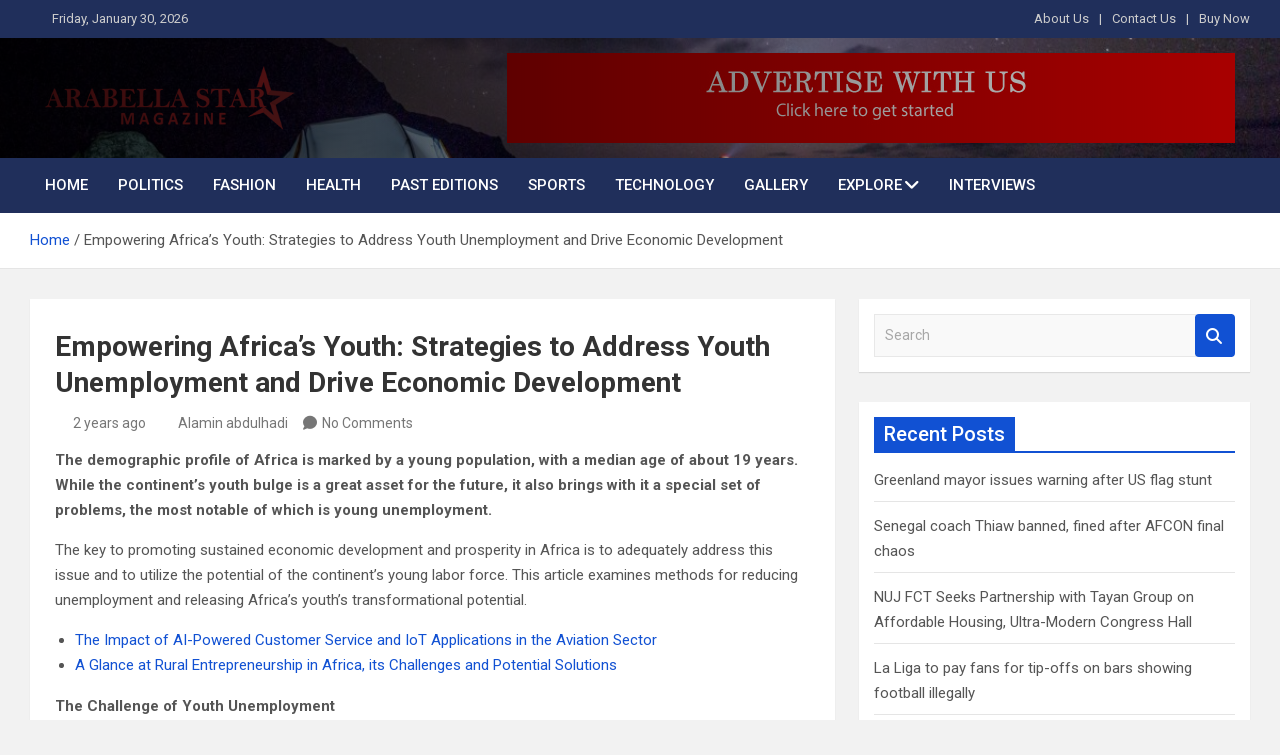

--- FILE ---
content_type: text/html; charset=UTF-8
request_url: https://www.arabellastarmagazine.com/empowering-africas-youth-strategies-to-address-youth-unemployment-and-drive-economic-development/
body_size: 17376
content:
<!doctype html>
<html lang="en-US" prefix="og: https://ogp.me/ns#">
<head>
	<meta charset="UTF-8">
	<meta name="viewport" content="width=device-width, initial-scale=1, shrink-to-fit=no">
	<link rel="profile" href="https://gmpg.org/xfn/11">

	
<!-- Search Engine Optimization by Rank Math - https://rankmath.com/ -->
<title>Empowering Africa&#039;s Youth: Strategies to Address Youth Unemployment and Drive Economic Development - Best indigenous magazine in the world</title>
<meta name="description" content="The demographic profile of Africa is marked by a young population, with a median age of about 19 years. While the continent&#039;s youth bulge is a great asset for the future, it also brings with it a special set of problems, the most notable of which is young unemployment."/>
<meta name="robots" content="index, follow, max-snippet:-1, max-video-preview:-1, max-image-preview:large"/>
<link rel="canonical" href="https://www.arabellastarmagazine.com/empowering-africas-youth-strategies-to-address-youth-unemployment-and-drive-economic-development/uncategorized/" />
<meta property="og:locale" content="en_US" />
<meta property="og:type" content="article" />
<meta property="og:title" content="Empowering Africa&#039;s Youth: Strategies to Address Youth Unemployment and Drive Economic Development - Best indigenous magazine in the world" />
<meta property="og:description" content="The demographic profile of Africa is marked by a young population, with a median age of about 19 years. While the continent&#039;s youth bulge is a great asset for the future, it also brings with it a special set of problems, the most notable of which is young unemployment." />
<meta property="og:url" content="https://www.arabellastarmagazine.com/empowering-africas-youth-strategies-to-address-youth-unemployment-and-drive-economic-development/uncategorized/" />
<meta property="og:site_name" content="Arabellastarmagazine" />
<meta property="article:published_time" content="2023-10-02T10:29:42+01:00" />
<meta name="twitter:card" content="summary_large_image" />
<meta name="twitter:title" content="Empowering Africa&#039;s Youth: Strategies to Address Youth Unemployment and Drive Economic Development - Best indigenous magazine in the world" />
<meta name="twitter:description" content="The demographic profile of Africa is marked by a young population, with a median age of about 19 years. While the continent&#039;s youth bulge is a great asset for the future, it also brings with it a special set of problems, the most notable of which is young unemployment." />
<meta name="twitter:label1" content="Written by" />
<meta name="twitter:data1" content="Alamin abdulhadi" />
<meta name="twitter:label2" content="Time to read" />
<meta name="twitter:data2" content="2 minutes" />
<script type="application/ld+json" class="rank-math-schema">{"@context":"https://schema.org","@graph":[{"@type":"Organization","@id":"https://www.arabellastarmagazine.com/#organization","name":"Arabellastarmagazine","url":"https://www.arabellastarmagazine.com","logo":{"@type":"ImageObject","@id":"https://www.arabellastarmagazine.com/#logo","url":"https://arabellastarmagazine.com/wp-content/uploads/2025/08/Arabella-Star-Magazine-logo.fw_.png","contentUrl":"https://arabellastarmagazine.com/wp-content/uploads/2025/08/Arabella-Star-Magazine-logo.fw_.png","caption":"Arabellastarmagazine","inLanguage":"en-US","width":"351","height":"91"}},{"@type":"WebSite","@id":"https://www.arabellastarmagazine.com/#website","url":"https://www.arabellastarmagazine.com","name":"Arabellastarmagazine","publisher":{"@id":"https://www.arabellastarmagazine.com/#organization"},"inLanguage":"en-US"},{"@type":"WebPage","@id":"https://www.arabellastarmagazine.com/empowering-africas-youth-strategies-to-address-youth-unemployment-and-drive-economic-development/uncategorized/#webpage","url":"https://www.arabellastarmagazine.com/empowering-africas-youth-strategies-to-address-youth-unemployment-and-drive-economic-development/uncategorized/","name":"Empowering Africa&#039;s Youth: Strategies to Address Youth Unemployment and Drive Economic Development - Best indigenous magazine in the world","datePublished":"2023-10-02T10:29:42+01:00","dateModified":"2023-10-02T10:29:42+01:00","isPartOf":{"@id":"https://www.arabellastarmagazine.com/#website"},"inLanguage":"en-US"},{"@type":"Person","@id":"https://www.arabellastarmagazine.com/author/alamin/","name":"Alamin abdulhadi","url":"https://www.arabellastarmagazine.com/author/alamin/","image":{"@type":"ImageObject","@id":"https://secure.gravatar.com/avatar/375c0098791925d15a5616040bd86c88588b47d90c50406445ff3fbe7308ed22?s=96&amp;d=mm&amp;r=g","url":"https://secure.gravatar.com/avatar/375c0098791925d15a5616040bd86c88588b47d90c50406445ff3fbe7308ed22?s=96&amp;d=mm&amp;r=g","caption":"Alamin abdulhadi","inLanguage":"en-US"},"worksFor":{"@id":"https://www.arabellastarmagazine.com/#organization"}},{"@type":"BlogPosting","headline":"Empowering Africa&#039;s Youth: Strategies to Address Youth Unemployment and Drive Economic Development -","datePublished":"2023-10-02T10:29:42+01:00","dateModified":"2023-10-02T10:29:42+01:00","author":{"@id":"https://www.arabellastarmagazine.com/author/alamin/","name":"Alamin abdulhadi"},"publisher":{"@id":"https://www.arabellastarmagazine.com/#organization"},"description":"The demographic profile of Africa is marked by a young population, with a median age of about 19 years. While the continent&#039;s youth bulge is a great asset for the future, it also brings with it a special set of problems, the most notable of which is young unemployment.","name":"Empowering Africa&#039;s Youth: Strategies to Address Youth Unemployment and Drive Economic Development -","@id":"https://www.arabellastarmagazine.com/empowering-africas-youth-strategies-to-address-youth-unemployment-and-drive-economic-development/uncategorized/#richSnippet","isPartOf":{"@id":"https://www.arabellastarmagazine.com/empowering-africas-youth-strategies-to-address-youth-unemployment-and-drive-economic-development/uncategorized/#webpage"},"inLanguage":"en-US","mainEntityOfPage":{"@id":"https://www.arabellastarmagazine.com/empowering-africas-youth-strategies-to-address-youth-unemployment-and-drive-economic-development/uncategorized/#webpage"}}]}</script>
<!-- /Rank Math WordPress SEO plugin -->

<link rel='dns-prefetch' href='//fonts.googleapis.com' />
<link rel="alternate" type="application/rss+xml" title="Best indigenous magazine in the world &raquo; Feed" href="https://www.arabellastarmagazine.com/feed/" />
<link rel="alternate" type="application/rss+xml" title="Best indigenous magazine in the world &raquo; Comments Feed" href="https://www.arabellastarmagazine.com/comments/feed/" />
<link rel="alternate" type="application/rss+xml" title="Best indigenous magazine in the world &raquo; Empowering Africa&#8217;s Youth: Strategies to Address Youth Unemployment and Drive Economic Development Comments Feed" href="https://www.arabellastarmagazine.com/empowering-africas-youth-strategies-to-address-youth-unemployment-and-drive-economic-development/uncategorized/feed/" />
<link rel="alternate" title="oEmbed (JSON)" type="application/json+oembed" href="https://www.arabellastarmagazine.com/wp-json/oembed/1.0/embed?url=https%3A%2F%2Fwww.arabellastarmagazine.com%2Fempowering-africas-youth-strategies-to-address-youth-unemployment-and-drive-economic-development%2Funcategorized%2F" />
<link rel="alternate" title="oEmbed (XML)" type="text/xml+oembed" href="https://www.arabellastarmagazine.com/wp-json/oembed/1.0/embed?url=https%3A%2F%2Fwww.arabellastarmagazine.com%2Fempowering-africas-youth-strategies-to-address-youth-unemployment-and-drive-economic-development%2Funcategorized%2F&#038;format=xml" />
<style id='wp-img-auto-sizes-contain-inline-css'>
img:is([sizes=auto i],[sizes^="auto," i]){contain-intrinsic-size:3000px 1500px}
/*# sourceURL=wp-img-auto-sizes-contain-inline-css */
</style>

<style id='wp-emoji-styles-inline-css'>

	img.wp-smiley, img.emoji {
		display: inline !important;
		border: none !important;
		box-shadow: none !important;
		height: 1em !important;
		width: 1em !important;
		margin: 0 0.07em !important;
		vertical-align: -0.1em !important;
		background: none !important;
		padding: 0 !important;
	}
/*# sourceURL=wp-emoji-styles-inline-css */
</style>
<link rel='stylesheet' id='wp-block-library-css' href='https://www.arabellastarmagazine.com/wp-includes/css/dist/block-library/style.min.css?ver=f320999c5d8cbd497ee8da0e9fd015ff' media='all' />
<style id='wp-block-paragraph-inline-css'>
.is-small-text{font-size:.875em}.is-regular-text{font-size:1em}.is-large-text{font-size:2.25em}.is-larger-text{font-size:3em}.has-drop-cap:not(:focus):first-letter{float:left;font-size:8.4em;font-style:normal;font-weight:100;line-height:.68;margin:.05em .1em 0 0;text-transform:uppercase}body.rtl .has-drop-cap:not(:focus):first-letter{float:none;margin-left:.1em}p.has-drop-cap.has-background{overflow:hidden}:root :where(p.has-background){padding:1.25em 2.375em}:where(p.has-text-color:not(.has-link-color)) a{color:inherit}p.has-text-align-left[style*="writing-mode:vertical-lr"],p.has-text-align-right[style*="writing-mode:vertical-rl"]{rotate:180deg}
/*# sourceURL=https://www.arabellastarmagazine.com/wp-includes/blocks/paragraph/style.min.css */
</style>
<style id='wp-block-quote-inline-css'>
.wp-block-quote{box-sizing:border-box;overflow-wrap:break-word}.wp-block-quote.is-large:where(:not(.is-style-plain)),.wp-block-quote.is-style-large:where(:not(.is-style-plain)){margin-bottom:1em;padding:0 1em}.wp-block-quote.is-large:where(:not(.is-style-plain)) p,.wp-block-quote.is-style-large:where(:not(.is-style-plain)) p{font-size:1.5em;font-style:italic;line-height:1.6}.wp-block-quote.is-large:where(:not(.is-style-plain)) cite,.wp-block-quote.is-large:where(:not(.is-style-plain)) footer,.wp-block-quote.is-style-large:where(:not(.is-style-plain)) cite,.wp-block-quote.is-style-large:where(:not(.is-style-plain)) footer{font-size:1.125em;text-align:right}.wp-block-quote>cite{display:block}
/*# sourceURL=https://www.arabellastarmagazine.com/wp-includes/blocks/quote/style.min.css */
</style>
<link rel='stylesheet' id='wc-blocks-style-css' href='https://www.arabellastarmagazine.com/wp-content/plugins/woocommerce/assets/client/blocks/wc-blocks.css?ver=wc-10.4.3' media='all' />
<style id='global-styles-inline-css'>
:root{--wp--preset--aspect-ratio--square: 1;--wp--preset--aspect-ratio--4-3: 4/3;--wp--preset--aspect-ratio--3-4: 3/4;--wp--preset--aspect-ratio--3-2: 3/2;--wp--preset--aspect-ratio--2-3: 2/3;--wp--preset--aspect-ratio--16-9: 16/9;--wp--preset--aspect-ratio--9-16: 9/16;--wp--preset--color--black: #000000;--wp--preset--color--cyan-bluish-gray: #abb8c3;--wp--preset--color--white: #ffffff;--wp--preset--color--pale-pink: #f78da7;--wp--preset--color--vivid-red: #cf2e2e;--wp--preset--color--luminous-vivid-orange: #ff6900;--wp--preset--color--luminous-vivid-amber: #fcb900;--wp--preset--color--light-green-cyan: #7bdcb5;--wp--preset--color--vivid-green-cyan: #00d084;--wp--preset--color--pale-cyan-blue: #8ed1fc;--wp--preset--color--vivid-cyan-blue: #0693e3;--wp--preset--color--vivid-purple: #9b51e0;--wp--preset--gradient--vivid-cyan-blue-to-vivid-purple: linear-gradient(135deg,rgb(6,147,227) 0%,rgb(155,81,224) 100%);--wp--preset--gradient--light-green-cyan-to-vivid-green-cyan: linear-gradient(135deg,rgb(122,220,180) 0%,rgb(0,208,130) 100%);--wp--preset--gradient--luminous-vivid-amber-to-luminous-vivid-orange: linear-gradient(135deg,rgb(252,185,0) 0%,rgb(255,105,0) 100%);--wp--preset--gradient--luminous-vivid-orange-to-vivid-red: linear-gradient(135deg,rgb(255,105,0) 0%,rgb(207,46,46) 100%);--wp--preset--gradient--very-light-gray-to-cyan-bluish-gray: linear-gradient(135deg,rgb(238,238,238) 0%,rgb(169,184,195) 100%);--wp--preset--gradient--cool-to-warm-spectrum: linear-gradient(135deg,rgb(74,234,220) 0%,rgb(151,120,209) 20%,rgb(207,42,186) 40%,rgb(238,44,130) 60%,rgb(251,105,98) 80%,rgb(254,248,76) 100%);--wp--preset--gradient--blush-light-purple: linear-gradient(135deg,rgb(255,206,236) 0%,rgb(152,150,240) 100%);--wp--preset--gradient--blush-bordeaux: linear-gradient(135deg,rgb(254,205,165) 0%,rgb(254,45,45) 50%,rgb(107,0,62) 100%);--wp--preset--gradient--luminous-dusk: linear-gradient(135deg,rgb(255,203,112) 0%,rgb(199,81,192) 50%,rgb(65,88,208) 100%);--wp--preset--gradient--pale-ocean: linear-gradient(135deg,rgb(255,245,203) 0%,rgb(182,227,212) 50%,rgb(51,167,181) 100%);--wp--preset--gradient--electric-grass: linear-gradient(135deg,rgb(202,248,128) 0%,rgb(113,206,126) 100%);--wp--preset--gradient--midnight: linear-gradient(135deg,rgb(2,3,129) 0%,rgb(40,116,252) 100%);--wp--preset--font-size--small: 13px;--wp--preset--font-size--medium: 20px;--wp--preset--font-size--large: 36px;--wp--preset--font-size--x-large: 42px;--wp--preset--font-family--inter: "Inter", sans-serif;--wp--preset--font-family--cardo: Cardo;--wp--preset--spacing--20: 0.44rem;--wp--preset--spacing--30: 0.67rem;--wp--preset--spacing--40: 1rem;--wp--preset--spacing--50: 1.5rem;--wp--preset--spacing--60: 2.25rem;--wp--preset--spacing--70: 3.38rem;--wp--preset--spacing--80: 5.06rem;--wp--preset--shadow--natural: 6px 6px 9px rgba(0, 0, 0, 0.2);--wp--preset--shadow--deep: 12px 12px 50px rgba(0, 0, 0, 0.4);--wp--preset--shadow--sharp: 6px 6px 0px rgba(0, 0, 0, 0.2);--wp--preset--shadow--outlined: 6px 6px 0px -3px rgb(255, 255, 255), 6px 6px rgb(0, 0, 0);--wp--preset--shadow--crisp: 6px 6px 0px rgb(0, 0, 0);}:where(.is-layout-flex){gap: 0.5em;}:where(.is-layout-grid){gap: 0.5em;}body .is-layout-flex{display: flex;}.is-layout-flex{flex-wrap: wrap;align-items: center;}.is-layout-flex > :is(*, div){margin: 0;}body .is-layout-grid{display: grid;}.is-layout-grid > :is(*, div){margin: 0;}:where(.wp-block-columns.is-layout-flex){gap: 2em;}:where(.wp-block-columns.is-layout-grid){gap: 2em;}:where(.wp-block-post-template.is-layout-flex){gap: 1.25em;}:where(.wp-block-post-template.is-layout-grid){gap: 1.25em;}.has-black-color{color: var(--wp--preset--color--black) !important;}.has-cyan-bluish-gray-color{color: var(--wp--preset--color--cyan-bluish-gray) !important;}.has-white-color{color: var(--wp--preset--color--white) !important;}.has-pale-pink-color{color: var(--wp--preset--color--pale-pink) !important;}.has-vivid-red-color{color: var(--wp--preset--color--vivid-red) !important;}.has-luminous-vivid-orange-color{color: var(--wp--preset--color--luminous-vivid-orange) !important;}.has-luminous-vivid-amber-color{color: var(--wp--preset--color--luminous-vivid-amber) !important;}.has-light-green-cyan-color{color: var(--wp--preset--color--light-green-cyan) !important;}.has-vivid-green-cyan-color{color: var(--wp--preset--color--vivid-green-cyan) !important;}.has-pale-cyan-blue-color{color: var(--wp--preset--color--pale-cyan-blue) !important;}.has-vivid-cyan-blue-color{color: var(--wp--preset--color--vivid-cyan-blue) !important;}.has-vivid-purple-color{color: var(--wp--preset--color--vivid-purple) !important;}.has-black-background-color{background-color: var(--wp--preset--color--black) !important;}.has-cyan-bluish-gray-background-color{background-color: var(--wp--preset--color--cyan-bluish-gray) !important;}.has-white-background-color{background-color: var(--wp--preset--color--white) !important;}.has-pale-pink-background-color{background-color: var(--wp--preset--color--pale-pink) !important;}.has-vivid-red-background-color{background-color: var(--wp--preset--color--vivid-red) !important;}.has-luminous-vivid-orange-background-color{background-color: var(--wp--preset--color--luminous-vivid-orange) !important;}.has-luminous-vivid-amber-background-color{background-color: var(--wp--preset--color--luminous-vivid-amber) !important;}.has-light-green-cyan-background-color{background-color: var(--wp--preset--color--light-green-cyan) !important;}.has-vivid-green-cyan-background-color{background-color: var(--wp--preset--color--vivid-green-cyan) !important;}.has-pale-cyan-blue-background-color{background-color: var(--wp--preset--color--pale-cyan-blue) !important;}.has-vivid-cyan-blue-background-color{background-color: var(--wp--preset--color--vivid-cyan-blue) !important;}.has-vivid-purple-background-color{background-color: var(--wp--preset--color--vivid-purple) !important;}.has-black-border-color{border-color: var(--wp--preset--color--black) !important;}.has-cyan-bluish-gray-border-color{border-color: var(--wp--preset--color--cyan-bluish-gray) !important;}.has-white-border-color{border-color: var(--wp--preset--color--white) !important;}.has-pale-pink-border-color{border-color: var(--wp--preset--color--pale-pink) !important;}.has-vivid-red-border-color{border-color: var(--wp--preset--color--vivid-red) !important;}.has-luminous-vivid-orange-border-color{border-color: var(--wp--preset--color--luminous-vivid-orange) !important;}.has-luminous-vivid-amber-border-color{border-color: var(--wp--preset--color--luminous-vivid-amber) !important;}.has-light-green-cyan-border-color{border-color: var(--wp--preset--color--light-green-cyan) !important;}.has-vivid-green-cyan-border-color{border-color: var(--wp--preset--color--vivid-green-cyan) !important;}.has-pale-cyan-blue-border-color{border-color: var(--wp--preset--color--pale-cyan-blue) !important;}.has-vivid-cyan-blue-border-color{border-color: var(--wp--preset--color--vivid-cyan-blue) !important;}.has-vivid-purple-border-color{border-color: var(--wp--preset--color--vivid-purple) !important;}.has-vivid-cyan-blue-to-vivid-purple-gradient-background{background: var(--wp--preset--gradient--vivid-cyan-blue-to-vivid-purple) !important;}.has-light-green-cyan-to-vivid-green-cyan-gradient-background{background: var(--wp--preset--gradient--light-green-cyan-to-vivid-green-cyan) !important;}.has-luminous-vivid-amber-to-luminous-vivid-orange-gradient-background{background: var(--wp--preset--gradient--luminous-vivid-amber-to-luminous-vivid-orange) !important;}.has-luminous-vivid-orange-to-vivid-red-gradient-background{background: var(--wp--preset--gradient--luminous-vivid-orange-to-vivid-red) !important;}.has-very-light-gray-to-cyan-bluish-gray-gradient-background{background: var(--wp--preset--gradient--very-light-gray-to-cyan-bluish-gray) !important;}.has-cool-to-warm-spectrum-gradient-background{background: var(--wp--preset--gradient--cool-to-warm-spectrum) !important;}.has-blush-light-purple-gradient-background{background: var(--wp--preset--gradient--blush-light-purple) !important;}.has-blush-bordeaux-gradient-background{background: var(--wp--preset--gradient--blush-bordeaux) !important;}.has-luminous-dusk-gradient-background{background: var(--wp--preset--gradient--luminous-dusk) !important;}.has-pale-ocean-gradient-background{background: var(--wp--preset--gradient--pale-ocean) !important;}.has-electric-grass-gradient-background{background: var(--wp--preset--gradient--electric-grass) !important;}.has-midnight-gradient-background{background: var(--wp--preset--gradient--midnight) !important;}.has-small-font-size{font-size: var(--wp--preset--font-size--small) !important;}.has-medium-font-size{font-size: var(--wp--preset--font-size--medium) !important;}.has-large-font-size{font-size: var(--wp--preset--font-size--large) !important;}.has-x-large-font-size{font-size: var(--wp--preset--font-size--x-large) !important;}
/*# sourceURL=global-styles-inline-css */
</style>

<style id='classic-theme-styles-inline-css'>
/*! This file is auto-generated */
.wp-block-button__link{color:#fff;background-color:#32373c;border-radius:9999px;box-shadow:none;text-decoration:none;padding:calc(.667em + 2px) calc(1.333em + 2px);font-size:1.125em}.wp-block-file__button{background:#32373c;color:#fff;text-decoration:none}
/*# sourceURL=/wp-includes/css/classic-themes.min.css */
</style>
<link rel='stylesheet' id='woocommerce-layout-css' href='https://www.arabellastarmagazine.com/wp-content/plugins/woocommerce/assets/css/woocommerce-layout.css?ver=10.4.3' media='all' />
<link rel='stylesheet' id='woocommerce-smallscreen-css' href='https://www.arabellastarmagazine.com/wp-content/plugins/woocommerce/assets/css/woocommerce-smallscreen.css?ver=10.4.3' media='only screen and (max-width: 768px)' />
<link rel='stylesheet' id='woocommerce-general-css' href='https://www.arabellastarmagazine.com/wp-content/plugins/woocommerce/assets/css/woocommerce.css?ver=10.4.3' media='all' />
<style id='woocommerce-inline-inline-css'>
.woocommerce form .form-row .required { visibility: visible; }
/*# sourceURL=woocommerce-inline-inline-css */
</style>
<link rel='stylesheet' id='cmplz-general-css' href='https://www.arabellastarmagazine.com/wp-content/plugins/complianz-gdpr/assets/css/cookieblocker.min.css?ver=1741724570' media='all' />
<link rel='stylesheet' id='bootstrap-style-css' href='https://www.arabellastarmagazine.com/wp-content/themes/magazinenp/assets/vendor/bootstrap/css/bootstrap.min.css?ver=5.3.2' media='all' />
<link rel='stylesheet' id='font-awesome-style-css' href='https://www.arabellastarmagazine.com/wp-content/themes/magazinenp/assets/vendor/font-awesome/css/font-awesome.css?ver=f320999c5d8cbd497ee8da0e9fd015ff' media='all' />
<link rel='stylesheet' id='magazinenp-google-fonts-css' href='//fonts.googleapis.com/css?family=Roboto%3A100%2C300%2C300i%2C400%2C400i%2C500%2C500i%2C700%2C700i&#038;ver=6.9' media='all' />
<link rel='stylesheet' id='owl-carousel-css' href='https://www.arabellastarmagazine.com/wp-content/themes/magazinenp/assets/vendor/owl-carousel/owl.carousel.min.css?ver=2.3.4' media='all' />
<link rel='stylesheet' id='magazinenp-main-style-css' href='https://www.arabellastarmagazine.com/wp-content/themes/magazinenp/assets/css/magazinenp.css?ver=1.2.10' media='all' />
<link rel='stylesheet' id='magazinenp-style-css' href='https://www.arabellastarmagazine.com/wp-content/themes/magazinenp/style.css?ver=f320999c5d8cbd497ee8da0e9fd015ff' media='all' />
<script src="https://www.arabellastarmagazine.com/wp-includes/js/jquery/jquery.min.js?ver=3.7.1" id="jquery-core-js"></script>
<script src="https://www.arabellastarmagazine.com/wp-includes/js/jquery/jquery-migrate.min.js?ver=3.4.1" id="jquery-migrate-js"></script>
<script src="https://www.arabellastarmagazine.com/wp-content/plugins/woocommerce/assets/js/jquery-blockui/jquery.blockUI.min.js?ver=2.7.0-wc.10.4.3" id="wc-jquery-blockui-js" defer data-wp-strategy="defer"></script>
<script id="wc-add-to-cart-js-extra">
var wc_add_to_cart_params = {"ajax_url":"/wp-admin/admin-ajax.php","wc_ajax_url":"/?wc-ajax=%%endpoint%%","i18n_view_cart":"View cart","cart_url":"https://www.arabellastarmagazine.com/cart/","is_cart":"","cart_redirect_after_add":"no"};
//# sourceURL=wc-add-to-cart-js-extra
</script>
<script src="https://www.arabellastarmagazine.com/wp-content/plugins/woocommerce/assets/js/frontend/add-to-cart.min.js?ver=10.4.3" id="wc-add-to-cart-js" defer data-wp-strategy="defer"></script>
<script src="https://www.arabellastarmagazine.com/wp-content/plugins/woocommerce/assets/js/js-cookie/js.cookie.min.js?ver=2.1.4-wc.10.4.3" id="wc-js-cookie-js" defer data-wp-strategy="defer"></script>
<script id="woocommerce-js-extra">
var woocommerce_params = {"ajax_url":"/wp-admin/admin-ajax.php","wc_ajax_url":"/?wc-ajax=%%endpoint%%","i18n_password_show":"Show password","i18n_password_hide":"Hide password"};
//# sourceURL=woocommerce-js-extra
</script>
<script src="https://www.arabellastarmagazine.com/wp-content/plugins/woocommerce/assets/js/frontend/woocommerce.min.js?ver=10.4.3" id="woocommerce-js" defer data-wp-strategy="defer"></script>
<link rel="https://api.w.org/" href="https://www.arabellastarmagazine.com/wp-json/" /><link rel="alternate" title="JSON" type="application/json" href="https://www.arabellastarmagazine.com/wp-json/wp/v2/posts/1216" /><link rel="EditURI" type="application/rsd+xml" title="RSD" href="https://www.arabellastarmagazine.com/xmlrpc.php?rsd" />
<meta name="cdp-version" content="1.5.0" /><!-- auto ad code generated by Easy Google AdSense plugin v1.0.13 --><script async src="https://pagead2.googlesyndication.com/pagead/js/adsbygoogle.js?client=ca-google.com, pub-4261633305193830, DIRECT, f08c47fec0942fa0" crossorigin="anonymous"></script><!-- Easy Google AdSense plugin --><style>

/* CSS added by Hide Metadata Plugin */

.entry-meta .posted-on,
			.entry-header .entry-meta > span.posted-on {
				display: none;
			}</style>
<script async src="https://pagead2.googlesyndication.com/pagead/js/adsbygoogle.js?client=ca-pub-4261633305193830"
     crossorigin="anonymous"></script><link rel="pingback" href="https://www.arabellastarmagazine.com/xmlrpc.php">
        <style class="magazinenp-dynamic-css">

            .mnp-category-item.mnp-cat-2{background-color:#3942ba!important}.mnp-category-item.mnp-cat-2:hover{background-color:#071088!important}.mnp-category-item.mnp-cat-3{background-color:#81d742!important}.mnp-category-item.mnp-cat-3:hover{background-color:#4fa510!important}.mnp-category-item.mnp-cat-4{background-color:#752312!important}.mnp-category-item.mnp-cat-4:hover{background-color:#430000!important}.mnp-category-item.mnp-cat-5{background-color:#592bbc!important}.mnp-category-item.mnp-cat-5:hover{background-color:#27008a!important}.mnp-category-item.mnp-cat-6{background-color:#dd3333!important}.mnp-category-item.mnp-cat-6:hover{background-color:#ab0101!important}.mnp-category-item.mnp-cat-7{background-color:#82147c!important}.mnp-category-item.mnp-cat-7:hover{background-color:#50004a!important}.mnp-category-item.mnp-cat-8{background-color:#f72294!important}.mnp-category-item.mnp-cat-8:hover{background-color:#c50062!important}.mnp-category-item.mnp-cat-9{background-color:#2db2c6!important}.mnp-category-item.mnp-cat-9:hover{background-color:#008094!important}
        </style>

        	<noscript><style>.woocommerce-product-gallery{ opacity: 1 !important; }</style></noscript>
	<style>.recentcomments a{display:inline !important;padding:0 !important;margin:0 !important;}</style>		<style>
						.site-title,
			.site-description {
				position: absolute;
				clip: rect(1px, 1px, 1px, 1px);
			}

					</style>
		<style class='wp-fonts-local'>
@font-face{font-family:Inter;font-style:normal;font-weight:300 900;font-display:fallback;src:url('https://www.arabellastarmagazine.com/wp-content/plugins/woocommerce/assets/fonts/Inter-VariableFont_slnt,wght.woff2') format('woff2');font-stretch:normal;}
@font-face{font-family:Cardo;font-style:normal;font-weight:400;font-display:fallback;src:url('https://www.arabellastarmagazine.com/wp-content/plugins/woocommerce/assets/fonts/cardo_normal_400.woff2') format('woff2');}
</style>
<link rel="icon" href="https://www.arabellastarmagazine.com/wp-content/uploads/2025/08/Arabella-Star-Magazine-logo.fw_-150x91.png" sizes="32x32" />
<link rel="icon" href="https://www.arabellastarmagazine.com/wp-content/uploads/2025/08/Arabella-Star-Magazine-logo.fw_.png" sizes="192x192" />
<link rel="apple-touch-icon" href="https://www.arabellastarmagazine.com/wp-content/uploads/2025/08/Arabella-Star-Magazine-logo.fw_.png" />
<meta name="msapplication-TileImage" content="https://www.arabellastarmagazine.com/wp-content/uploads/2025/08/Arabella-Star-Magazine-logo.fw_.png" />
		<style id="wp-custom-css">
			.featured-section {
    padding-top: 10px;
}
.site-branding.navbar-brand img{
	max-width:250px;
}
.mnp-mid-header{
	padding:15px;
}
		</style>
		</head>

<body data-rsssl=1 class="wp-singular post-template-default single single-post postid-1216 single-format-standard wp-custom-logo wp-theme-magazinenp theme-body theme-magazinenp woocommerce-no-js group-blog title-style3 magazinenp-image-hover-effect-theme_default right full_width_content_layout">


<div id="page" class="site">
	<a class="skip-link screen-reader-text" href="#content">Skip to content</a>
	<header id="masthead" class="site-header">
		<div class="mnp-top-header mnp-top-header-nav-on">
    <div class="container">
        <div class="row gutter-10">
                            <div class="col col-sm mnp-date-section">
                    <div class="date">
                        <ul>
                            <li>
                                <i class="mnp-icon fa fa-clock"></i>&nbsp;&nbsp;Friday, January 30, 2026                            </li>
                        </ul>
                    </div>
                </div>
            
                            <div class="col-md-auto mnp-top-header-nav order-md-2">
                    <button class="mnp-top-header-nav-menu-toggle">Responsive Menu</button>
                    <ul class="clearfix"><li id="menu-item-58" class="menu-item menu-item-type-custom menu-item-object-custom menu-item-58"><a href="#">About Us</a></li>
<li id="menu-item-59" class="menu-item menu-item-type-custom menu-item-object-custom menu-item-59"><a href="#">Contact Us</a></li>
<li id="menu-item-60" class="menu-item menu-item-type-custom menu-item-object-custom menu-item-60"><a href="#">Buy Now</a></li>
</ul>                </div>
                    </div>
    </div>
</div><div class="mnp-mid-header mid-header-bg-enable mnp-dark-overlay"  style="background-image:url('https://arabellastarmagazine.com/wp-content/uploads/2025/08/Araheader-bg.jpg');">
    <div class="container">
        <div class="row align-items-center">
            <div class="col-lg-4 mnp-branding-wrap">
                <div class="site-branding navbar-brand">
                    <a href="https://www.arabellastarmagazine.com/" class="custom-logo-link" rel="home"><img width="351" height="91" src="https://www.arabellastarmagazine.com/wp-content/uploads/2025/08/Arabella-Star-Magazine-logo.fw_.png" class="custom-logo" alt="Best indigenous magazine in the world" decoding="async" srcset="https://www.arabellastarmagazine.com/wp-content/uploads/2025/08/Arabella-Star-Magazine-logo.fw_.png 351w, https://www.arabellastarmagazine.com/wp-content/uploads/2025/08/Arabella-Star-Magazine-logo.fw_-300x78.png 300w" sizes="(max-width: 351px) 100vw, 351px" /></a>                        <h2 class="site-title"><a href="https://www.arabellastarmagazine.com/"
                                                  rel="home">Best indigenous magazine in the world</a></h2>
                                            <p class="site-description">Best indigenous magazine in the world</p>
                                    </div>
            </div>
                            <div class="col-lg-8 navbar-ad-section">
                                            <img class="img-fluid"
                             src="https://arabellastarmagazine.com/wp-content/uploads/2025/08/arabellastarmagazine-adverts-banner.jpg"
                             alt="Banner Add">
                                        </div>
                    </div>
    </div>
</div>
<nav class="mnp-bottom-header navbar navbar-expand-lg d-block no-border">
	<div class="navigation-bar">
		<div class="navigation-bar-top">
			<div class="container">
				
				<button class="navbar-toggler menu-toggle collapsed" type="button" data-bs-toggle="collapse"
						data-bs-target="#navbarCollapse" aria-controls="navbarCollapse" aria-expanded="false"
						aria-label="Toggle navigation"></button>
							</div>

			<div class="search-bar">
				<div class="container">
					<div id="magazinenp-search-block" class="search-block off">
						<form action="https://www.arabellastarmagazine.com/" method="get" class="search-form">
	<label class="assistive-text"> Search </label>
	<div class="input-group">
		<input type="search" value="" placeholder="Search" class="form-control s" name="s">
		<div class="input-group-prepend">
			<button class="btn btn-theme">Search</button>
		</div>
	</div>
</form>
					</div>
				</div>
			</div>
		</div>
		<div class="navbar-main">
			<div class="container">
								<div class="collapse navbar-collapse" id="navbarCollapse">
					<div id="site-navigation"
						 class="main-navigation nav-uppercase"
						 role="navigation">
						<ul class="nav-menu navbar-nav d-lg-block"><li id="menu-item-209" class="menu-item menu-item-type-post_type menu-item-object-page menu-item-home menu-item-209"><a href="https://www.arabellastarmagazine.com/">Home</a></li>
<li id="menu-item-55" class="menu-item menu-item-type-taxonomy menu-item-object-category menu-item-55"><a href="https://www.arabellastarmagazine.com/category/politics/">Politics</a></li>
<li id="menu-item-51" class="menu-item menu-item-type-taxonomy menu-item-object-category menu-item-51"><a href="https://www.arabellastarmagazine.com/category/fashion/">Fashion</a></li>
<li id="menu-item-52" class="menu-item menu-item-type-taxonomy menu-item-object-category menu-item-52"><a href="https://www.arabellastarmagazine.com/category/health/">Health</a></li>
<li id="menu-item-50" class="menu-item menu-item-type-taxonomy menu-item-object-category menu-item-50"><a href="https://www.arabellastarmagazine.com/category/editions/">Past Editions</a></li>
<li id="menu-item-56" class="menu-item menu-item-type-taxonomy menu-item-object-category menu-item-56"><a href="https://www.arabellastarmagazine.com/category/sports/">Sports</a></li>
<li id="menu-item-57" class="menu-item menu-item-type-taxonomy menu-item-object-category menu-item-57"><a href="https://www.arabellastarmagazine.com/category/technology/">Technology</a></li>
<li id="menu-item-22590" class="menu-item menu-item-type-custom menu-item-object-custom menu-item-22590"><a href="https://arabellastarmagazine.com/top-personalities-events">Gallery</a></li>
<li id="menu-item-222" class="menu-item menu-item-type-custom menu-item-object-custom menu-item-has-children menu-item-222"><a href="#">Explore</a>
<ul class="sub-menu">
	<li id="menu-item-255" class="menu-item menu-item-type-post_type menu-item-object-page menu-item-255"><a href="https://www.arabellastarmagazine.com/about-us/">About Us</a></li>
	<li id="menu-item-273" class="menu-item menu-item-type-post_type menu-item-object-page menu-item-273"><a href="https://www.arabellastarmagazine.com/the-team/">The Team</a></li>
	<li id="menu-item-258" class="menu-item menu-item-type-post_type menu-item-object-page menu-item-258"><a href="https://www.arabellastarmagazine.com/publishers-note/">Publisher’s note</a></li>
	<li id="menu-item-261" class="menu-item menu-item-type-post_type menu-item-object-page menu-item-261"><a href="https://www.arabellastarmagazine.com/contact-us/">Contact us</a></li>
	<li id="menu-item-268" class="menu-item menu-item-type-post_type menu-item-object-page menu-item-268"><a href="https://www.arabellastarmagazine.com/adverts-here/">Adverts Here</a></li>
</ul>
</li>
<li id="menu-item-26223" class="menu-item menu-item-type-custom menu-item-object-custom menu-item-26223"><a href="https://arabellastarmagazine.com/?cat=51">INTERVIEWS</a></li>
</ul>					</div>
				</div>
							</div>
		</div>
	</div>

</nav>
    <div id="breadcrumb">
        <div class="container">
            <div role="navigation" aria-label="Breadcrumbs" class="breadcrumb-trail breadcrumbs" itemprop="breadcrumb"><ul class="trail-items" itemscope itemtype="http://schema.org/BreadcrumbList"><meta name="numberOfItems" content="2" /><meta name="itemListOrder" content="Ascending" /><li itemprop="itemListElement" itemscope itemtype="http://schema.org/ListItem" class="trail-item trail-begin"><a href="https://www.arabellastarmagazine.com/" rel="home" itemprop="item"><span itemprop="name">Home</span></a><meta itemprop="position" content="1" /></li><li itemprop="itemListElement" itemscope itemtype="http://schema.org/ListItem" class="trail-item trail-end"><span itemprop="name">Empowering Africa&#8217;s Youth: Strategies to Address Youth Unemployment and Drive Economic Development</span><meta itemprop="position" content="2" /></li></ul></div>        </div>
    </div>

	</header>

		<div id="content"
		 class="site-content">
		<div class="container">
						<div class="row justify-content-center site-content-row">
		<!-- #start of primary div--><div id="primary" class="content-area col-lg-8 "> 		<main id="main" class="site-main">

			
<div class="post-1216 post type-post status-publish format-standard hentry">

    <div class="entry-meta category-meta">
    <div class="cat-links"></div></div>
<header class="entry-header magazinenp-parts-item">
    <h1 class="entry-title">Empowering Africa&#8217;s Youth: Strategies to Address Youth Unemployment and Drive Economic Development</h1></header>		<div class="entry-meta magazinenp-parts-item">
			<div class="date created-date"><a href="https://www.arabellastarmagazine.com/empowering-africas-youth-strategies-to-address-youth-unemployment-and-drive-economic-development/uncategorized/" title="Empowering Africa&#8217;s Youth: Strategies to Address Youth Unemployment and Drive Economic Development"><i class="mnp-icon fa fa-clock"></i>2 years ago</a> </div> <div class="by-author vcard author"><a href="https://www.arabellastarmagazine.com/author/alamin/"><i class="mnp-icon fa fa-user-circle"></i>Alamin abdulhadi</a> </div>							<div class="comments">
					<a href="https://www.arabellastarmagazine.com/empowering-africas-youth-strategies-to-address-youth-unemployment-and-drive-economic-development/uncategorized/#respond">No Comments</a>				</div>
					</div>
	<div class="entry-content magazinenp-parts-item">
	<p><strong>The demographic profile of Africa is marked by a young population, with a median age of about 19 years. While the continent&#8217;s youth bulge is a great asset for the future, it also brings with it a special set of problems, the most notable of which is young unemployment.</strong></p>
<p>The key to promoting sustained economic development and prosperity in Africa is to adequately address this issue and to utilize the potential of the continent&#8217;s young labor force. This article examines methods for reducing unemployment and releasing Africa&#8217;s youth&#8217;s transformational potential.</p>
<ul>
<li><a title="The Impact of AI-Powered Customer Service and IoT Applications in the Aviation Sector" href="https://www.arabellastarmagazine.com/the-impact-of-ai-powered-customer-service-and-iot-applications-in-the-aviation-sector/">The Impact of AI-Powered Customer Service and IoT Applications in the Aviation Sector</a></li>
<li><a title="A Glance at Rural Entrepreneurship in Africa, its Challenges and Potential Solutions" href="https://www.arabellastarmagazine.com/a-glance-at-rural-entrepreneurship-in-africa-its-challenges-and-potential-solutions/">A Glance at Rural Entrepreneurship in Africa, its Challenges and Potential Solutions</a></li>
</ul>
<p><strong>The Challenge of Youth Unemployment</strong></p>
<p>A number of causes, including restricted access to high-quality education and vocational training, a widening supply-demand mismatch in the labor market, and structural problems with individual economies, all contribute to the complicated problem of youth unemployment in Africa. High youth unemployment rates can cause societal unrest, economic stagnation, as well as the stifling of individual prospects.</p>
<p>However, there are approaches to Combating Youth Unemployment:</p>
<p>Putting money toward education and skill advancement</p>
<p>Enhancing access to high-quality elementary and secondary education with an emphasis on relevant curriculum that give children and teenagers employable skills.</p>
<p>Expanding technical and vocational training programs to better match student capabilities with market demands.</p>
<p>Promoting entrepreneurship education is one way to foster an innovative and independent-minded culture.</p>
<p><strong>Spreading knowledge of the labor market</strong></p>
<p>Creating online tools that connect job seekers with available positions will increase the effectiveness of job searches.</p>
<p>gathering and sharing data on market trends and in-demand talents is known as labor market intelligence.</p>
<p><strong>Small and medium-sized businesses (SMEs) need support</strong></p>
<p>Facilitating aspiring entrepreneurs&#8217; access to inexpensive financing and financial services is known as access to finance.</p>
<p>Establishing business incubators and accelerators to support startups and SMEs is known as &#8220;business incubation.&#8221;</p>
<p><strong>Programs for Youth Empowerment</strong></p>
<p>Establishing funding to encourage activities and enterprises run by young people.</p>
<p>Training in leadership and soft skills includes instruction in financial literacy and soft skills.</p>
<p><strong>PPPs, or public-private partnerships</strong></p>
<p>Collaborations between the public, business, and civil society sectors to create skill development initiatives that are specific to industry needs.</p>
<p>Joint projects that open up employment prospects in fields with strong potential for attracting young people.</p>
<p><strong>Entrepreneurship and the digital economy</strong></p>
<p>The use tech hubs and incubators to promote technological innovation and entrepreneurship.</p>
<p>Expanding digital literacy initiatives will help to guarantee that young people are prepared for the digital economy.</p>
<p><strong>Agricultural Development in Rural Areas</strong></p>
<p>Promoting agribusiness and rural development will increase employment prospects in the agricultural sector and other adjacent businesses.</p>
<p>Making sure young people have access to resources and land for farming and agribusiness operations.</p>
<p><strong>Reforming policies and including youth</strong></p>
<p>Labor Market Policies: Restructuring rules governing the labor market to lower entry barriers for young people.</p>
<p>Encourage youth participation in policymaking to guarantee that their viewpoints are taken into account.</p>
<p>The youth of Africa are a huge untapped resource. In addition to being morally required, addressing youth unemployment and utilizing the drive, imagination, and aspirations of this group are crucial for long-term economic growth.</p>
<p>When skillfully carried out, the aforementioned tactics can foster an atmosphere in which adolescents can flourish, contribute to their economies, and influence positive change in their communities. Investing in the future of the entire continent by empowering the young of Africa is more than just a development objective.</p>
</div>
</div>


<div class="post-6653 post type-post status-publish format-standard hentry category-national tag-population">

    <div class="entry-meta category-meta">
    <div class="cat-links">			<a class="mnp-category-item mnp-cat-6"
			   href="https://www.arabellastarmagazine.com/category/national/" rel="category tag">National</a>

			</div></div>
<header class="entry-header magazinenp-parts-item">
    <h1 class="entry-title">Empowering Africa&#8217;s Youth: Strategies to Address Youth Unemployment and Drive Economic Development</h1></header>		<div class="entry-meta magazinenp-parts-item">
			<div class="date created-date"><a href="https://www.arabellastarmagazine.com/empowering-africas-youth-strategies-to-address-youth-unemployment-and-drive-economic-development/national/" title="Empowering Africa&#8217;s Youth: Strategies to Address Youth Unemployment and Drive Economic Development"><i class="mnp-icon fa fa-clock"></i>2 years ago</a> </div> <div class="by-author vcard author"><a href="https://www.arabellastarmagazine.com/author/alamin/"><i class="mnp-icon fa fa-user-circle"></i>Alamin abdulhadi</a> </div>							<div class="comments">
					<a href="https://www.arabellastarmagazine.com/empowering-africas-youth-strategies-to-address-youth-unemployment-and-drive-economic-development/national/#respond">No Comments</a>				</div>
					</div>
	<div class="entry-content magazinenp-parts-item">
	<p><strong>The demographic profile of Africa is marked by a young population, with a median age of about 19 years. While the continent&#8217;s youth bulge is a great asset for the future, it also brings with it a special set of problems, the most notable of which is young unemployment.</strong></p>
<p>The key to promoting sustained economic development and prosperity in Africa is to adequately address this issue and to utilize the potential of the continent&#8217;s young labor force. This article examines methods for reducing unemployment and releasing Africa&#8217;s youth&#8217;s transformational potential.</p>
<ul>
<li><a title="The Impact of AI-Powered Customer Service and IoT Applications in the Aviation Sector" href="https://www.arabellastarmagazine.com/the-impact-of-ai-powered-customer-service-and-iot-applications-in-the-aviation-sector/">The Impact of AI-Powered Customer Service and IoT Applications in the Aviation Sector</a></li>
<li><a title="A Glance at Rural Entrepreneurship in Africa, its Challenges and Potential Solutions" href="https://www.arabellastarmagazine.com/a-glance-at-rural-entrepreneurship-in-africa-its-challenges-and-potential-solutions/">A Glance at Rural Entrepreneurship in Africa, its Challenges and Potential Solutions</a></li>
</ul>
<p><strong>The Challenge of Youth Unemployment</strong></p>
<p>A number of causes, including restricted access to high-quality education and vocational training, a widening supply-demand mismatch in the labor market, and structural problems with individual economies, all contribute to the complicated problem of youth unemployment in Africa. High youth unemployment rates can cause societal unrest, economic stagnation, as well as the stifling of individual prospects.</p>
<p>However, there are approaches to Combating Youth Unemployment:</p>
<p>Putting money toward education and skill advancement</p>
<p>Enhancing access to high-quality elementary and secondary education with an emphasis on relevant curriculum that give children and teenagers employable skills.</p>
<p>Expanding technical and vocational training programs to better match student capabilities with market demands.</p>
<p>Promoting entrepreneurship education is one way to foster an innovative and independent-minded culture.</p>
<p><strong>Spreading knowledge of the labor market</strong></p>
<p>Creating online tools that connect job seekers with available positions will increase the effectiveness of job searches.</p>
<p>gathering and sharing data on market trends and in-demand talents is known as labor market intelligence.</p>
<p><strong>Small and medium-sized businesses (SMEs) need support</strong></p>
<p>Facilitating aspiring entrepreneurs&#8217; access to inexpensive financing and financial services is known as access to finance.</p>
<p>Establishing business incubators and accelerators to support startups and SMEs is known as &#8220;business incubation.&#8221;</p>
<p><strong>Programs for Youth Empowerment</strong></p>
<p>Establishing funding to encourage activities and enterprises run by young people.</p>
<p>Training in leadership and soft skills includes instruction in financial literacy and soft skills.</p>
<p><strong>PPPs, or public-private partnerships</strong></p>
<p>Collaborations between the public, business, and civil society sectors to create skill development initiatives that are specific to industry needs.</p>
<p>Joint projects that open up employment prospects in fields with strong potential for attracting young people.</p>
<p><strong>Entrepreneurship and the digital economy</strong></p>
<p>The use tech hubs and incubators to promote technological innovation and entrepreneurship.</p>
<p>Expanding digital literacy initiatives will help to guarantee that young people are prepared for the digital economy.</p>
<p><strong>Agricultural Development in Rural Areas</strong></p>
<p>Promoting agribusiness and rural development will increase employment prospects in the agricultural sector and other adjacent businesses.</p>
<p>Making sure young people have access to resources and land for farming and agribusiness operations.</p>
<p><strong>Reforming policies and including youth</strong></p>
<p>Labor Market Policies: Restructuring rules governing the labor market to lower entry barriers for young people.</p>
<p>Encourage youth participation in policymaking to guarantee that their viewpoints are taken into account.</p>
<p>The youth of Africa are a huge untapped resource. In addition to being morally required, addressing youth unemployment and utilizing the drive, imagination, and aspirations of this group are crucial for long-term economic growth.</p>
<p>When skillfully carried out, the aforementioned tactics can foster an atmosphere in which adolescents can flourish, contribute to their economies, and influence positive change in their communities. Investing in the future of the entire continent by empowering the young of Africa is more than just a development objective.</p>
</div>
<footer class="entry-meta"><span class="tag-links"><span class="label">Tags:</span> <a href="https://www.arabellastarmagazine.com/tag/population/" rel="tag">Population</a></span><!-- .tag-links --></footer><!-- .entry-meta --></div>


	<nav class="navigation post-navigation" aria-label="Posts">
		<h2 class="screen-reader-text">Post navigation</h2>
		<div class="nav-links"><div class="nav-previous"><a href="https://www.arabellastarmagazine.com/empowering-africas-youth-strategies-to-address-youth-unemployment-and-drive-economic-development/uncategorized/" rel="prev">Empowering Africa&#8217;s Youth: Strategies to Address Youth Unemployment and Drive Economic Development</a></div><div class="nav-next"><a href="https://www.arabellastarmagazine.com/exploring-the-realm-of-afrobeat-african-women-and-their-impacts/uncategorized/" rel="next">Exploring the Realm of Afrobeat: African Women and Their Impacts </a></div></div>
	</nav>
<div id="comments" class="comments-area">

    	<div id="respond" class="comment-respond">
		<h3 id="reply-title" class="comment-reply-title">Leave a Reply <small><a rel="nofollow" id="cancel-comment-reply-link" href="/empowering-africas-youth-strategies-to-address-youth-unemployment-and-drive-economic-development/#respond" style="display:none;">Cancel reply</a></small></h3><form action="https://www.arabellastarmagazine.com/wp-comments-post.php" method="post" id="commentform" class="comment-form"><p class="comment-notes"><span id="email-notes">Your email address will not be published.</span> <span class="required-field-message">Required fields are marked <span class="required">*</span></span></p><p class="comment-form-comment"><label for="comment">Comment <span class="required">*</span></label> <textarea id="comment" name="comment" cols="45" rows="8" maxlength="65525" required></textarea></p><p class="comment-form-author"><label for="author">Name <span class="required">*</span></label> <input id="author" name="author" type="text" value="" size="30" maxlength="245" autocomplete="name" required /></p>
<p class="comment-form-email"><label for="email">Email <span class="required">*</span></label> <input id="email" name="email" type="email" value="" size="30" maxlength="100" aria-describedby="email-notes" autocomplete="email" required /></p>
<p class="comment-form-url"><label for="url">Website</label> <input id="url" name="url" type="url" value="" size="30" maxlength="200" autocomplete="url" /></p>
<p class="comment-form-cookies-consent"><input id="wp-comment-cookies-consent" name="wp-comment-cookies-consent" type="checkbox" value="yes" /> <label for="wp-comment-cookies-consent">Save my name, email, and website in this browser for the next time I comment.</label></p>
<p class="form-submit"><input name="submit" type="submit" id="submit" class="submit" value="Post Comment" /> <input type='hidden' name='comment_post_ID' value='6653' id='comment_post_ID' />
<input type='hidden' name='comment_parent' id='comment_parent' value='0' />
</p><p style="display: none !important;" class="akismet-fields-container" data-prefix="ak_"><label>&#916;<textarea name="ak_hp_textarea" cols="45" rows="8" maxlength="100"></textarea></label><input type="hidden" id="ak_js_1" name="ak_js" value="167"/><script>document.getElementById( "ak_js_1" ).setAttribute( "value", ( new Date() ).getTime() );</script></p></form>	</div><!-- #respond -->
	
</div>

		</main><!-- #main -->
		</div><!-- #end of primary div-->
<aside id="secondary" class="col-lg-4 widget-area">
    <div class="sticky-sidebar">
        <section id="search-1" class="widget widget_search"><form action="https://www.arabellastarmagazine.com/" method="get" class="search-form">
	<label class="assistive-text"> Search </label>
	<div class="input-group">
		<input type="search" value="" placeholder="Search" class="form-control s" name="s">
		<div class="input-group-prepend">
			<button class="btn btn-theme">Search</button>
		</div>
	</div>
</form>
</section>
		<section id="recent-posts-1" class="widget widget_recent_entries">
		<div class="widget-title-wrapper"><h3 class="widget-title">Recent Posts</h3></div>
		<ul>
											<li>
					<a href="https://www.arabellastarmagazine.com/greenland-mayor-issues-warning-after-us-flag-stunt/international/">Greenland mayor issues warning after US flag stunt</a>
									</li>
											<li>
					<a href="https://www.arabellastarmagazine.com/senegal-coach-thiaw-banned-fined-after-afcon-final-chaos/sports/">Senegal coach Thiaw banned, fined after AFCON final chaos</a>
									</li>
											<li>
					<a href="https://www.arabellastarmagazine.com/nuj-fct-seeks-partnership-with-tayan-group-on-affordable-housing-ultra-modern-congress-hall/news/">NUJ FCT Seeks Partnership with Tayan Group on Affordable Housing, Ultra-Modern Congress Hall</a>
									</li>
											<li>
					<a href="https://www.arabellastarmagazine.com/la-liga-to-pay-fans-for-tip-offs-on-bars-showing-football-illegally/sports/">La Liga to pay fans for tip-offs on bars showing football illegally</a>
									</li>
											<li>
					<a href="https://www.arabellastarmagazine.com/croatia-will-not-join-trumps-board-of-peace-pm/international/">Croatia will not join Trump&#8217;s &#8216;Board of Peace&#8217; — PM</a>
									</li>
					</ul>

		</section><section id="recent-comments-1" class="widget widget_recent_comments"><div class="widget-title-wrapper"><h3 class="widget-title">Recent Comments</h3></div><ul id="recentcomments"><li class="recentcomments"><span class="comment-author-link"><a href="https://www.arabellastarmagazine.com/the-day-of-the-jackal-author-frederick-forsyth-dies-aged-86/" class="url" rel="ugc">‘The Day of The Jackal’ author Frederick Forsyth dies aged 86 | Arabella Star Magazine</a></span> on <a href="https://www.arabellastarmagazine.com/israel-diverts-gaza-bound-aid-boat-carrying-greta-thunberg-2/international/#comment-15173">Israel diverts Gaza-bound aid boat carrying Greta Thunberg</a></li><li class="recentcomments"><span class="comment-author-link"><a href="https://www.arabellastarmagazine.com/chivu-leaves-parma-ahead-of-inter-milan-move/" class="url" rel="ugc">Chivu leaves Parma ahead of Inter Milan move | Arabella Star Magazine</a></span> on <a href="https://www.arabellastarmagazine.com/israel-diverts-gaza-bound-aid-boat-carrying-greta-thunberg-2/international/#comment-15156">Israel diverts Gaza-bound aid boat carrying Greta Thunberg</a></li><li class="recentcomments"><span class="comment-author-link"><a href="https://www.arabellastarmagazine.com/cbn-ends-free-atm-withdrawals-introduces-new-charges/" class="url" rel="ugc">CBN Ends Free ATM Withdrawals, Introduces New Charges  - Arabella Star Magazine</a></span> on <a href="https://www.arabellastarmagazine.com/dangote-begins-assembling-peugeot-3008-gt-in-kaduna/news/#comment-13419">Dangote Begins Assembling Peugeot 3008 GT In Kaduna</a></li><li class="recentcomments"><span class="comment-author-link">Isaac</span> on <a href="https://www.arabellastarmagazine.com/akpabio-urges-collaboration-between-nigeria-and-the-us/politics-politics/#comment-7665">Akpabio Urges Collaboration Between Nigeria and the US</a></li><li class="recentcomments"><span class="comment-author-link"><a href="https://www.arabellastarmagazine.com/breaking-tinubu-appoints-olukoyede-new-efcc-chairman/" class="url" rel="ugc">BREAKING: Tinubu Appoints Olukoyede New EFCC Chairman | Arabella Star Magazine</a></span> on <a href="https://www.arabellastarmagazine.com/nigerian-air-force-receives-2-new-diamond-62-aircraft-cas-commends-fgs-commitment/uncategorized/#comment-7657">Nigerian Air Force Receives 2 New Diamond-62 Aircraft, CAS Commends FG&#8217;s Commitment</a></li></ul></section>    </div>
</aside>
</div><!-- row -->
		</div><!-- .container -->
	</div><!-- #content .site-content-->
		<div class="mnp-related-posts">
			<div class="container">
				<section class="related-posts">
					<div class="widget-title-wrapper"><h2 class="magazinenp-title">Related Posts</h2></div>					<div class="row gutter-parent-14">
													<div class="col-sm-6 col-lg-3">
								<div class="mnp-post-boxed">

									<div class="mnp-post-image-wrap">
										<div class="featured-mnp-post-image">
											<a href="https://www.arabellastarmagazine.com/nigeria-arrests-16-soldiers-over-alleged-coup-plot-against-tinubu/news/" class="mnp-post-image"
											   style="background-image: url('https://www.arabellastarmagazine.com/wp-content/uploads/2026/01/Shugaba-Tinubu.jpg');"></a>
										</div>
										<div class="entry-meta category-meta">
											<div class="cat-links">			<a class="mnp-category-item mnp-cat-5607"
			   href="https://www.arabellastarmagazine.com/category/news/" rel="category tag">News</a>

						<a class="mnp-category-item mnp-cat-6"
			   href="https://www.arabellastarmagazine.com/category/national/" rel="category tag">National</a>

			</div>										</div>
									</div>

									<div class="post-content">
										<h3 class="entry-title"><a href="https://www.arabellastarmagazine.com/nigeria-arrests-16-soldiers-over-alleged-coup-plot-against-tinubu/news/">Nigeria Arrests 16 Soldiers Over Alleged Coup Plot Against Tinubu</a></h3>																					<div class="entry-meta">
												<div class="date created-date"><a href="https://www.arabellastarmagazine.com/nigeria-arrests-16-soldiers-over-alleged-coup-plot-against-tinubu/news/" title="Nigeria Arrests 16 Soldiers Over Alleged Coup Plot Against Tinubu"><i class="mnp-icon fa fa-clock"></i>3 days ago</a> </div> <div class="by-author vcard author"><a href="https://www.arabellastarmagazine.com/author/alamin/"><i class="mnp-icon fa fa-user-circle"></i>Alamin abdulhadi</a> </div>											</div>
																			</div>
								</div>
							</div>
													<div class="col-sm-6 col-lg-3">
								<div class="mnp-post-boxed">

									<div class="mnp-post-image-wrap">
										<div class="featured-mnp-post-image">
											<a href="https://www.arabellastarmagazine.com/nigerian-military-officers-to-face-trial-over-2025-coup-plot/national/" class="mnp-post-image"
											   style="background-image: url('https://www.arabellastarmagazine.com/wp-content/uploads/2026/01/images-9.jpeg');"></a>
										</div>
										<div class="entry-meta category-meta">
											<div class="cat-links">			<a class="mnp-category-item mnp-cat-6"
			   href="https://www.arabellastarmagazine.com/category/national/" rel="category tag">National</a>

			</div>										</div>
									</div>

									<div class="post-content">
										<h3 class="entry-title"><a href="https://www.arabellastarmagazine.com/nigerian-military-officers-to-face-trial-over-2025-coup-plot/national/">Nigerian military officers to face trial over 2025 coup plot</a></h3>																					<div class="entry-meta">
												<div class="date created-date"><a href="https://www.arabellastarmagazine.com/nigerian-military-officers-to-face-trial-over-2025-coup-plot/national/" title="Nigerian military officers to face trial over 2025 coup plot"><i class="mnp-icon fa fa-clock"></i>3 days ago</a> </div> <div class="by-author vcard author"><a href="https://www.arabellastarmagazine.com/author/harry/"><i class="mnp-icon fa fa-user-circle"></i>Harry Archie</a> </div>											</div>
																			</div>
								</div>
							</div>
													<div class="col-sm-6 col-lg-3">
								<div class="mnp-post-boxed">

									<div class="mnp-post-image-wrap">
										<div class="featured-mnp-post-image">
											<a href="https://www.arabellastarmagazine.com/arsenal-title-bid-dented-by-dramatic-man-united-defeat/national/" class="mnp-post-image"
											   style="background-image: url('https://www.arabellastarmagazine.com/wp-content/uploads/2026/01/30e4de4df150b168297749b0637e7b7c3077bd74.jpg');"></a>
										</div>
										<div class="entry-meta category-meta">
											<div class="cat-links">			<a class="mnp-category-item mnp-cat-6"
			   href="https://www.arabellastarmagazine.com/category/national/" rel="category tag">National</a>

						<a class="mnp-category-item mnp-cat-8"
			   href="https://www.arabellastarmagazine.com/category/sports/" rel="category tag">Sports</a>

			</div>										</div>
									</div>

									<div class="post-content">
										<h3 class="entry-title"><a href="https://www.arabellastarmagazine.com/arsenal-title-bid-dented-by-dramatic-man-united-defeat/national/">Arsenal title bid dented by dramatic Man United defeat</a></h3>																					<div class="entry-meta">
												<div class="date created-date"><a href="https://www.arabellastarmagazine.com/arsenal-title-bid-dented-by-dramatic-man-united-defeat/national/" title="Arsenal title bid dented by dramatic Man United defeat"><i class="mnp-icon fa fa-clock"></i>4 days ago</a> </div> <div class="by-author vcard author"><a href="https://www.arabellastarmagazine.com/author/harry/"><i class="mnp-icon fa fa-user-circle"></i>Harry Archie</a> </div>											</div>
																			</div>
								</div>
							</div>
													<div class="col-sm-6 col-lg-3">
								<div class="mnp-post-boxed">

									<div class="mnp-post-image-wrap">
										<div class="featured-mnp-post-image">
											<a href="https://www.arabellastarmagazine.com/one-year-old-twins-lost-at-sea-during-migrant-crossing-to-italy/national/" class="mnp-post-image"
											   style="background-image: url('https://www.arabellastarmagazine.com/wp-content/uploads/2026/01/04italy-migrants-1-gztc-videoSixteenByNine1050.jpg');"></a>
										</div>
										<div class="entry-meta category-meta">
											<div class="cat-links">			<a class="mnp-category-item mnp-cat-6"
			   href="https://www.arabellastarmagazine.com/category/national/" rel="category tag">National</a>

			</div>										</div>
									</div>

									<div class="post-content">
										<h3 class="entry-title"><a href="https://www.arabellastarmagazine.com/one-year-old-twins-lost-at-sea-during-migrant-crossing-to-italy/national/">One-year-old twins lost at sea during migrant crossing to Italy</a></h3>																					<div class="entry-meta">
												<div class="date created-date"><a href="https://www.arabellastarmagazine.com/one-year-old-twins-lost-at-sea-during-migrant-crossing-to-italy/national/" title="One-year-old twins lost at sea during migrant crossing to Italy"><i class="mnp-icon fa fa-clock"></i>6 days ago</a> </div> <div class="by-author vcard author"><a href="https://www.arabellastarmagazine.com/author/harry/"><i class="mnp-icon fa fa-user-circle"></i>Harry Archie</a> </div>											</div>
																			</div>
								</div>
							</div>
											</div>
				</section>
			</div>
		</div>
	<div class="mnp-you-missed-posts">
	<div class="container">
		<section class="related-posts">
			<div class="widget-title-wrapper"><h2 class="magazinenp-title">You Missed</h2></div>			<div class="row gutter-parent-10">
									<div class="col-sm-6 col-lg-3 post-col">
						<div class="mnp-post-boxed">
							<div class="mnp-post-image-wrap">
								<div class="featured-mnp-post-image">
									<a href="https://www.arabellastarmagazine.com/greenland-mayor-issues-warning-after-us-flag-stunt/international/" class="mnp-post-image"
									   style="background-image: url('https://www.arabellastarmagazine.com/wp-content/uploads/2026/01/AFP1119609309347496338141215902803835500840-1.jpg');"></a>
								</div>
								
									<div class="entry-meta category-meta">
										<div class="cat-links">			<a class="mnp-category-item mnp-cat-5"
			   href="https://www.arabellastarmagazine.com/category/international/" rel="category tag">International</a>

			</div>									</div>
															</div>
							<div class="post-content">
								<h3 class="entry-title"><a href="https://www.arabellastarmagazine.com/greenland-mayor-issues-warning-after-us-flag-stunt/international/">Greenland mayor issues warning after US flag stunt</a></h3>																	<div class="entry-meta">
										<div class="date created-date"><a href="https://www.arabellastarmagazine.com/greenland-mayor-issues-warning-after-us-flag-stunt/international/" title="Greenland mayor issues warning after US flag stunt"><i class="mnp-icon fa fa-clock"></i>6 hours ago</a> </div> <div class="by-author vcard author"><a href="https://www.arabellastarmagazine.com/author/harry/"><i class="mnp-icon fa fa-user-circle"></i>Harry Archie</a> </div>									</div>
															</div>
						</div>
					</div>
									<div class="col-sm-6 col-lg-3 post-col">
						<div class="mnp-post-boxed">
							<div class="mnp-post-image-wrap">
								<div class="featured-mnp-post-image">
									<a href="https://www.arabellastarmagazine.com/senegal-coach-thiaw-banned-fined-after-afcon-final-chaos/sports/" class="mnp-post-image"
									   style="background-image: url('https://www.arabellastarmagazine.com/wp-content/uploads/2026/01/c2897cd57363a5216fac6566c31611b7ee1f30ff.jpg');"></a>
								</div>
								
									<div class="entry-meta category-meta">
										<div class="cat-links">			<a class="mnp-category-item mnp-cat-8"
			   href="https://www.arabellastarmagazine.com/category/sports/" rel="category tag">Sports</a>

			</div>									</div>
															</div>
							<div class="post-content">
								<h3 class="entry-title"><a href="https://www.arabellastarmagazine.com/senegal-coach-thiaw-banned-fined-after-afcon-final-chaos/sports/">Senegal coach Thiaw banned, fined after AFCON final chaos</a></h3>																	<div class="entry-meta">
										<div class="date created-date"><a href="https://www.arabellastarmagazine.com/senegal-coach-thiaw-banned-fined-after-afcon-final-chaos/sports/" title="Senegal coach Thiaw banned, fined after AFCON final chaos"><i class="mnp-icon fa fa-clock"></i>11 hours ago</a> </div> <div class="by-author vcard author"><a href="https://www.arabellastarmagazine.com/author/harry/"><i class="mnp-icon fa fa-user-circle"></i>Harry Archie</a> </div>									</div>
															</div>
						</div>
					</div>
									<div class="col-sm-6 col-lg-3 post-col">
						<div class="mnp-post-boxed">
							<div class="mnp-post-image-wrap">
								<div class="featured-mnp-post-image">
									<a href="https://www.arabellastarmagazine.com/nuj-fct-seeks-partnership-with-tayan-group-on-affordable-housing-ultra-modern-congress-hall/news/" class="mnp-post-image"
									   style="background-image: url('https://www.arabellastarmagazine.com/wp-content/uploads/2026/01/IMG-20260129-WA0001.jpg');"></a>
								</div>
								
									<div class="entry-meta category-meta">
										<div class="cat-links">			<a class="mnp-category-item mnp-cat-5607"
			   href="https://www.arabellastarmagazine.com/category/news/" rel="category tag">News</a>

			</div>									</div>
															</div>
							<div class="post-content">
								<h3 class="entry-title"><a href="https://www.arabellastarmagazine.com/nuj-fct-seeks-partnership-with-tayan-group-on-affordable-housing-ultra-modern-congress-hall/news/">NUJ FCT Seeks Partnership with Tayan Group on Affordable Housing, Ultra-Modern Congress Hall</a></h3>																	<div class="entry-meta">
										<div class="date created-date"><a href="https://www.arabellastarmagazine.com/nuj-fct-seeks-partnership-with-tayan-group-on-affordable-housing-ultra-modern-congress-hall/news/" title="NUJ FCT Seeks Partnership with Tayan Group on Affordable Housing, Ultra-Modern Congress Hall"><i class="mnp-icon fa fa-clock"></i>1 day ago</a> </div> <div class="by-author vcard author"><a href="https://www.arabellastarmagazine.com/author/alamin/"><i class="mnp-icon fa fa-user-circle"></i>Alamin abdulhadi</a> </div>									</div>
															</div>
						</div>
					</div>
									<div class="col-sm-6 col-lg-3 post-col">
						<div class="mnp-post-boxed">
							<div class="mnp-post-image-wrap">
								<div class="featured-mnp-post-image">
									<a href="https://www.arabellastarmagazine.com/la-liga-to-pay-fans-for-tip-offs-on-bars-showing-football-illegally/sports/" class="mnp-post-image"
									   style="background-image: url('https://www.arabellastarmagazine.com/wp-content/uploads/2026/01/3134bad0-acb6-11f0-af7b-5538c4094a64.jpg');"></a>
								</div>
								
									<div class="entry-meta category-meta">
										<div class="cat-links">			<a class="mnp-category-item mnp-cat-8"
			   href="https://www.arabellastarmagazine.com/category/sports/" rel="category tag">Sports</a>

			</div>									</div>
															</div>
							<div class="post-content">
								<h3 class="entry-title"><a href="https://www.arabellastarmagazine.com/la-liga-to-pay-fans-for-tip-offs-on-bars-showing-football-illegally/sports/">La Liga to pay fans for tip-offs on bars showing football illegally</a></h3>																	<div class="entry-meta">
										<div class="date created-date"><a href="https://www.arabellastarmagazine.com/la-liga-to-pay-fans-for-tip-offs-on-bars-showing-football-illegally/sports/" title="La Liga to pay fans for tip-offs on bars showing football illegally"><i class="mnp-icon fa fa-clock"></i>1 day ago</a> </div> <div class="by-author vcard author"><a href="https://www.arabellastarmagazine.com/author/harry/"><i class="mnp-icon fa fa-user-circle"></i>Harry Archie</a> </div>									</div>
															</div>
						</div>
					</div>
											</div>
		</section>
	</div>
</div>
<footer id="colophon" class="site-footer has-background" style="background-image:url('https://arabellastarmagazine.com/wp-content/uploads/2025/08/technology-3-min.jpg');">
		<div class="widget-area">
		<div class="container">
			<div class="row">
									<div class="col-sm-6 col-lg-3">
											</div>
									<div class="col-sm-6 col-lg-3">
						<section id="block-21" class="widget widget_block widget_text">
<p>Never miss the opportunity to get the latest and verified news around the GLOBE</p>
</section><section id="categories-3" class="widget widget_categories"><div class="widget-title-wrapper"><h3 class="widget-title">Categories</h3></div><form action="https://www.arabellastarmagazine.com" method="get"><label class="screen-reader-text" for="cat">Categories</label><select  name='cat' id='cat' class='postform'>
	<option value='-1'>Select Category</option>
	<option class="level-0" value="210">About us</option>
	<option class="level-0" value="52">Advertise</option>
	<option class="level-0" value="179">April Edition 2021</option>
	<option class="level-0" value="625">April/may</option>
	<option class="level-0" value="626">April/May Edition 2022</option>
	<option class="level-0" value="1094">August Edition 2022</option>
	<option class="level-0" value="1829">August Edition 2023</option>
	<option class="level-0" value="4095">August Edition 2024</option>
	<option class="level-0" value="5828">Business</option>
	<option class="level-0" value="97">Classic Edition 001</option>
	<option class="level-0" value="56">Culture</option>
	<option class="level-0" value="109">DECEMBER EDITION 2020</option>
	<option class="level-0" value="1376">December Edition 2022</option>
	<option class="level-0" value="2631">December Edition 2023</option>
	<option class="level-0" value="45">Documentary</option>
	<option class="level-0" value="93">Documentry</option>
	<option class="level-0" value="57">Economy</option>
	<option class="level-0" value="2">Editions</option>
	<option class="level-0" value="5608">Editor&#8217;s Notes</option>
	<option class="level-0" value="202">Education</option>
	<option class="level-0" value="40">Entertainment</option>
	<option class="level-0" value="132">Events</option>
	<option class="level-0" value="50">Explore</option>
	<option class="level-0" value="3">Fashion</option>
	<option class="level-0" value="5650">Feature</option>
	<option class="level-0" value="136">February Edition 2021</option>
	<option class="level-0" value="1548">February edition 2023</option>
	<option class="level-0" value="3034">February Edition 2024</option>
	<option class="level-0" value="4">Health</option>
	<option class="level-0" value="111">Insecurity</option>
	<option class="level-0" value="5">International</option>
	<option class="level-0" value="6078">interview</option>
	<option class="level-0" value="51">Interviews</option>
	<option class="level-0" value="41">INTERVIEWS</option>
	<option class="level-0" value="119">January 2021</option>
	<option class="level-0" value="2920">January Edition 2024</option>
	<option class="level-0" value="4945">January Edition 2025</option>
	<option class="level-0" value="5812">July 2023 Edition</option>
	<option class="level-0" value="1767">July edition 2023</option>
	<option class="level-0" value="3938">JULY SPECIAL EDITION 2024</option>
	<option class="level-0" value="200">July/August Edition 2021</option>
	<option class="level-0" value="1725">June 2023 Edition</option>
	<option class="level-0" value="192">June edition 2021</option>
	<option class="level-0" value="819">June Edition 2022-819</option>
	<option class="level-0" value="44">Lifestyle</option>
	<option class="level-0" value="312">March Edition &#8211; 2022</option>
	<option class="level-0" value="170">March Edition 2021</option>
	<option class="level-0" value="186">May Edition 2021</option>
	<option class="level-0" value="3639">May edition 2024</option>
	<option class="level-0" value="6">National</option>
	<option class="level-0" value="5607">News</option>
	<option class="level-0" value="106">November Edition 2020</option>
	<option class="level-0" value="4657">November edition 2024</option>
	<option class="level-0" value="103">October edition</option>
	<option class="level-0" value="229">October Edition 2021</option>
	<option class="level-0" value="1177">October Edition 2022</option>
	<option class="level-0" value="1951">October Edition 2023</option>
	<option class="level-0" value="4511">october edition 2024</option>
	<option class="level-0" value="7">Politics</option>
	<option class="level-0" value="77">Politics-77</option>
	<option class="level-0" value="100">PRESTIGE EDITION</option>
	<option class="level-0" value="76">Publisher&#8217;s Note</option>
	<option class="level-0" value="99">Publishers Note</option>
	<option class="level-0" value="5606">Relationship</option>
	<option class="level-0" value="664">Religion</option>
	<option class="level-0" value="203">Security</option>
	<option class="level-0" value="3036">Sepcial edition 009</option>
	<option class="level-0" value="205">september 2021</option>
	<option class="level-0" value="95">September Edition 2020</option>
	<option class="level-0" value="1935">September Edition 2023</option>
	<option class="level-0" value="4656">September edition 2024</option>
	<option class="level-0" value="184">Special Edition &#8211; Issue 003</option>
	<option class="level-0" value="188">Special Edition 004</option>
	<option class="level-0" value="104">Special Edition Issue 001</option>
	<option class="level-0" value="142">Special Edition Issue 002</option>
	<option class="level-0" value="189">Special Edition Issue 004</option>
	<option class="level-0" value="191">Special edition issue 005</option>
	<option class="level-0" value="108">Special Interview</option>
	<option class="level-0" value="8">Sports</option>
	<option class="level-0" value="9">Technology</option>
	<option class="level-0" value="204">the icon issue 007</option>
	<option class="level-0" value="5616">Top Story</option>
	<option class="level-0" value="1">Uncategorized</option>
</select>
</form><script>
( ( dropdownId ) => {
	const dropdown = document.getElementById( dropdownId );
	function onSelectChange() {
		setTimeout( () => {
			if ( 'escape' === dropdown.dataset.lastkey ) {
				return;
			}
			if ( dropdown.value && parseInt( dropdown.value ) > 0 && dropdown instanceof HTMLSelectElement ) {
				dropdown.parentElement.submit();
			}
		}, 250 );
	}
	function onKeyUp( event ) {
		if ( 'Escape' === event.key ) {
			dropdown.dataset.lastkey = 'escape';
		} else {
			delete dropdown.dataset.lastkey;
		}
	}
	function onClick() {
		delete dropdown.dataset.lastkey;
	}
	dropdown.addEventListener( 'keyup', onKeyUp );
	dropdown.addEventListener( 'click', onClick );
	dropdown.addEventListener( 'change', onSelectChange );
})( "cat" );

//# sourceURL=WP_Widget_Categories%3A%3Awidget
</script>
</section>					</div>
									<div class="col-sm-6 col-lg-3">
						<section id="media_gallery-1" class="widget widget_media_gallery"><div class="widget-title-wrapper"><h3 class="widget-title">Gallery</h3></div><div id='gallery-1' class='gallery galleryid-1216 gallery-columns-3 gallery-size-thumbnail'><figure class='gallery-item'>
			<div class='gallery-icon landscape'>
				<a href='https://www.arabellastarmagazine.com/technology-5-min/'><img width="150" height="150" src="https://www.arabellastarmagazine.com/wp-content/uploads/2020/06/technology-5-min-150x150.jpg" class="attachment-thumbnail size-thumbnail" alt="" decoding="async" loading="lazy" srcset="https://www.arabellastarmagazine.com/wp-content/uploads/2020/06/technology-5-min-150x150.jpg 150w, https://www.arabellastarmagazine.com/wp-content/uploads/2020/06/technology-5-min-300x300.jpg 300w, https://www.arabellastarmagazine.com/wp-content/uploads/2020/06/technology-5-min-100x100.jpg 100w" sizes="auto, (max-width: 150px) 100vw, 150px" /></a>
			</div></figure><figure class='gallery-item'>
			<div class='gallery-icon landscape'>
				<a href='https://www.arabellastarmagazine.com/technology-4-min/'><img width="150" height="150" src="https://www.arabellastarmagazine.com/wp-content/uploads/2020/06/technology-4-min-150x150.jpg" class="attachment-thumbnail size-thumbnail" alt="" decoding="async" loading="lazy" srcset="https://www.arabellastarmagazine.com/wp-content/uploads/2020/06/technology-4-min-150x150.jpg 150w, https://www.arabellastarmagazine.com/wp-content/uploads/2020/06/technology-4-min-300x300.jpg 300w, https://www.arabellastarmagazine.com/wp-content/uploads/2020/06/technology-4-min-100x100.jpg 100w" sizes="auto, (max-width: 150px) 100vw, 150px" /></a>
			</div></figure><figure class='gallery-item'>
			<div class='gallery-icon landscape'>
				<a href='https://www.arabellastarmagazine.com/technology-3-min/'><img width="150" height="150" src="https://www.arabellastarmagazine.com/wp-content/uploads/2020/06/technology-3-min-150x150.jpg" class="attachment-thumbnail size-thumbnail" alt="" decoding="async" loading="lazy" srcset="https://www.arabellastarmagazine.com/wp-content/uploads/2020/06/technology-3-min-150x150.jpg 150w, https://www.arabellastarmagazine.com/wp-content/uploads/2020/06/technology-3-min-300x300.jpg 300w, https://www.arabellastarmagazine.com/wp-content/uploads/2020/06/technology-3-min-100x100.jpg 100w" sizes="auto, (max-width: 150px) 100vw, 150px" /></a>
			</div></figure><figure class='gallery-item'>
			<div class='gallery-icon landscape'>
				<a href='https://www.arabellastarmagazine.com/technology-2-min/'><img width="150" height="150" src="https://www.arabellastarmagazine.com/wp-content/uploads/2020/06/technology-2-min-150x150.jpg" class="attachment-thumbnail size-thumbnail" alt="" decoding="async" loading="lazy" srcset="https://www.arabellastarmagazine.com/wp-content/uploads/2020/06/technology-2-min-150x150.jpg 150w, https://www.arabellastarmagazine.com/wp-content/uploads/2020/06/technology-2-min-300x300.jpg 300w, https://www.arabellastarmagazine.com/wp-content/uploads/2020/06/technology-2-min-100x100.jpg 100w" sizes="auto, (max-width: 150px) 100vw, 150px" /></a>
			</div></figure><figure class='gallery-item'>
			<div class='gallery-icon landscape'>
				<a href='https://www.arabellastarmagazine.com/technology-1-min/'><img width="150" height="150" src="https://www.arabellastarmagazine.com/wp-content/uploads/2020/06/technology-1-min-150x150.jpg" class="attachment-thumbnail size-thumbnail" alt="" decoding="async" loading="lazy" srcset="https://www.arabellastarmagazine.com/wp-content/uploads/2020/06/technology-1-min-150x150.jpg 150w, https://www.arabellastarmagazine.com/wp-content/uploads/2020/06/technology-1-min-300x300.jpg 300w, https://www.arabellastarmagazine.com/wp-content/uploads/2020/06/technology-1-min-100x100.jpg 100w" sizes="auto, (max-width: 150px) 100vw, 150px" /></a>
			</div></figure><figure class='gallery-item'>
			<div class='gallery-icon portrait'>
				<a href='https://www.arabellastarmagazine.com/sports-8-min/'><img width="150" height="150" src="https://www.arabellastarmagazine.com/wp-content/uploads/2020/06/sports-8-min-150x150.jpg" class="attachment-thumbnail size-thumbnail" alt="" decoding="async" loading="lazy" srcset="https://www.arabellastarmagazine.com/wp-content/uploads/2020/06/sports-8-min-150x150.jpg 150w, https://www.arabellastarmagazine.com/wp-content/uploads/2020/06/sports-8-min-300x300.jpg 300w, https://www.arabellastarmagazine.com/wp-content/uploads/2020/06/sports-8-min-100x100.jpg 100w" sizes="auto, (max-width: 150px) 100vw, 150px" /></a>
			</div></figure>
		</div>
</section>					</div>
									<div class="col-sm-6 col-lg-3">
						<section id="block-20" class="widget widget_block">
<blockquote class="wp-block-quote is-layout-flow wp-block-quote-is-layout-flow"></blockquote>
</section>					</div>
							</div>
		</div>
	</div>
<div class="site-info bottom-footer">
	<div class="container">
		<div class="row">
							<div class="col-lg-auto order-lg-2 ml-auto">
					<div class="mnp-social-profiles official">
						
		<ul class="clearfix">
								<li><a target="_blank" href="http://facebook.com"
						   class="fab fa-facebook-f"></a></li>
									<li><a target="_blank" href="http://x.com"
						   class="fab fa-x"></a></li>
									<li><a target="_blank" href="http://linkedin.com"
						   class="fab fa-linkedin"></a></li>
									<li><a target="_blank" href="http://instagram.com"
						   class="fab fa-instagram"></a></li>
									<li><a target="_blank" href="http://youtube.com"
						   class="fab fa-youtube"></a></li>
									<li><a target="_blank" href="http://pinterest.com"
						   class="fab fa-pinterest"></a></li>
						</ul>
						</div>
				</div>
						<div class="copyright col-lg order-lg-1 text-lg-left">
				Copyright &copy; All rights reserved | Theme by <a href="https://mantrabrain.com" target="_blank" title="MantraBrain">MantraBrain</a>			</div>
		</div>
	</div>
</div>
</footer>
<div class="back-to-top"><a title="Go to Top" href="#masthead"></a></div></div><!-- #page --><script type="speculationrules">
{"prefetch":[{"source":"document","where":{"and":[{"href_matches":"/*"},{"not":{"href_matches":["/wp-*.php","/wp-admin/*","/wp-content/uploads/*","/wp-content/*","/wp-content/plugins/*","/wp-content/themes/magazinenp/*","/*\\?(.+)"]}},{"not":{"selector_matches":"a[rel~=\"nofollow\"]"}},{"not":{"selector_matches":".no-prefetch, .no-prefetch a"}}]},"eagerness":"conservative"}]}
</script>
	<script>
		(function () {
			var c = document.body.className;
			c = c.replace(/woocommerce-no-js/, 'woocommerce-js');
			document.body.className = c;
		})();
	</script>
				<script data-category="functional">
											</script>
			<script src="https://www.arabellastarmagazine.com/wp-content/themes/magazinenp/assets/vendor/bootstrap/js/bootstrap.min.js?ver=5.3.2" id="bootstrap-script-js"></script>
<script src="https://www.arabellastarmagazine.com/wp-content/themes/magazinenp/assets/vendor/owl-carousel/owl.carousel.min.js?ver=2.3.4" id="owl-carousel-js"></script>
<script src="https://www.arabellastarmagazine.com/wp-content/themes/magazinenp/assets/vendor/match-height/jquery.matchHeight-min.js?ver=0.7.2" id="jquery-match-height-js"></script>
<script src="https://www.arabellastarmagazine.com/wp-content/themes/magazinenp/assets/js/skip-link-focus-fix.js?ver=20151215" id="magazinenp-skip-link-focus-fix-js"></script>
<script src="https://www.arabellastarmagazine.com/wp-includes/js/comment-reply.min.js?ver=f320999c5d8cbd497ee8da0e9fd015ff" id="comment-reply-js" async data-wp-strategy="async" fetchpriority="low"></script>
<script src="https://www.arabellastarmagazine.com/wp-content/themes/magazinenp/assets/vendor/jquery.marquee/jquery.marquee.min.js?ver=f320999c5d8cbd497ee8da0e9fd015ff" id="jquery-marquee-js"></script>
<script src="https://www.arabellastarmagazine.com/wp-content/themes/magazinenp/assets/vendor/sticky/jquery.sticky.js?ver=1.0.4" id="jquery-sticky-js"></script>
<script id="magazinenp-scripts-js-extra">
var magazinenp_script = {"ticker_direction":"right"};
//# sourceURL=magazinenp-scripts-js-extra
</script>
<script src="https://www.arabellastarmagazine.com/wp-content/themes/magazinenp/assets/js/magazinenp.js?ver=1.2.10" id="magazinenp-scripts-js"></script>
<script src="https://www.arabellastarmagazine.com/wp-content/plugins/woocommerce/assets/js/sourcebuster/sourcebuster.min.js?ver=10.4.3" id="sourcebuster-js-js"></script>
<script id="wc-order-attribution-js-extra">
var wc_order_attribution = {"params":{"lifetime":1.0e-5,"session":30,"base64":false,"ajaxurl":"https://www.arabellastarmagazine.com/wp-admin/admin-ajax.php","prefix":"wc_order_attribution_","allowTracking":true},"fields":{"source_type":"current.typ","referrer":"current_add.rf","utm_campaign":"current.cmp","utm_source":"current.src","utm_medium":"current.mdm","utm_content":"current.cnt","utm_id":"current.id","utm_term":"current.trm","utm_source_platform":"current.plt","utm_creative_format":"current.fmt","utm_marketing_tactic":"current.tct","session_entry":"current_add.ep","session_start_time":"current_add.fd","session_pages":"session.pgs","session_count":"udata.vst","user_agent":"udata.uag"}};
//# sourceURL=wc-order-attribution-js-extra
</script>
<script src="https://www.arabellastarmagazine.com/wp-content/plugins/woocommerce/assets/js/frontend/order-attribution.min.js?ver=10.4.3" id="wc-order-attribution-js"></script>
<script id="wp-emoji-settings" type="application/json">
{"baseUrl":"https://s.w.org/images/core/emoji/17.0.2/72x72/","ext":".png","svgUrl":"https://s.w.org/images/core/emoji/17.0.2/svg/","svgExt":".svg","source":{"concatemoji":"https://www.arabellastarmagazine.com/wp-includes/js/wp-emoji-release.min.js?ver=f320999c5d8cbd497ee8da0e9fd015ff"}}
</script>
<script type="module">
/*! This file is auto-generated */
const a=JSON.parse(document.getElementById("wp-emoji-settings").textContent),o=(window._wpemojiSettings=a,"wpEmojiSettingsSupports"),s=["flag","emoji"];function i(e){try{var t={supportTests:e,timestamp:(new Date).valueOf()};sessionStorage.setItem(o,JSON.stringify(t))}catch(e){}}function c(e,t,n){e.clearRect(0,0,e.canvas.width,e.canvas.height),e.fillText(t,0,0);t=new Uint32Array(e.getImageData(0,0,e.canvas.width,e.canvas.height).data);e.clearRect(0,0,e.canvas.width,e.canvas.height),e.fillText(n,0,0);const a=new Uint32Array(e.getImageData(0,0,e.canvas.width,e.canvas.height).data);return t.every((e,t)=>e===a[t])}function p(e,t){e.clearRect(0,0,e.canvas.width,e.canvas.height),e.fillText(t,0,0);var n=e.getImageData(16,16,1,1);for(let e=0;e<n.data.length;e++)if(0!==n.data[e])return!1;return!0}function u(e,t,n,a){switch(t){case"flag":return n(e,"\ud83c\udff3\ufe0f\u200d\u26a7\ufe0f","\ud83c\udff3\ufe0f\u200b\u26a7\ufe0f")?!1:!n(e,"\ud83c\udde8\ud83c\uddf6","\ud83c\udde8\u200b\ud83c\uddf6")&&!n(e,"\ud83c\udff4\udb40\udc67\udb40\udc62\udb40\udc65\udb40\udc6e\udb40\udc67\udb40\udc7f","\ud83c\udff4\u200b\udb40\udc67\u200b\udb40\udc62\u200b\udb40\udc65\u200b\udb40\udc6e\u200b\udb40\udc67\u200b\udb40\udc7f");case"emoji":return!a(e,"\ud83e\u1fac8")}return!1}function f(e,t,n,a){let r;const o=(r="undefined"!=typeof WorkerGlobalScope&&self instanceof WorkerGlobalScope?new OffscreenCanvas(300,150):document.createElement("canvas")).getContext("2d",{willReadFrequently:!0}),s=(o.textBaseline="top",o.font="600 32px Arial",{});return e.forEach(e=>{s[e]=t(o,e,n,a)}),s}function r(e){var t=document.createElement("script");t.src=e,t.defer=!0,document.head.appendChild(t)}a.supports={everything:!0,everythingExceptFlag:!0},new Promise(t=>{let n=function(){try{var e=JSON.parse(sessionStorage.getItem(o));if("object"==typeof e&&"number"==typeof e.timestamp&&(new Date).valueOf()<e.timestamp+604800&&"object"==typeof e.supportTests)return e.supportTests}catch(e){}return null}();if(!n){if("undefined"!=typeof Worker&&"undefined"!=typeof OffscreenCanvas&&"undefined"!=typeof URL&&URL.createObjectURL&&"undefined"!=typeof Blob)try{var e="postMessage("+f.toString()+"("+[JSON.stringify(s),u.toString(),c.toString(),p.toString()].join(",")+"));",a=new Blob([e],{type:"text/javascript"});const r=new Worker(URL.createObjectURL(a),{name:"wpTestEmojiSupports"});return void(r.onmessage=e=>{i(n=e.data),r.terminate(),t(n)})}catch(e){}i(n=f(s,u,c,p))}t(n)}).then(e=>{for(const n in e)a.supports[n]=e[n],a.supports.everything=a.supports.everything&&a.supports[n],"flag"!==n&&(a.supports.everythingExceptFlag=a.supports.everythingExceptFlag&&a.supports[n]);var t;a.supports.everythingExceptFlag=a.supports.everythingExceptFlag&&!a.supports.flag,a.supports.everything||((t=a.source||{}).concatemoji?r(t.concatemoji):t.wpemoji&&t.twemoji&&(r(t.twemoji),r(t.wpemoji)))});
//# sourceURL=https://www.arabellastarmagazine.com/wp-includes/js/wp-emoji-loader.min.js
</script>

</body>
</html>


<!-- Page cached by LiteSpeed Cache 7.7 on 2026-01-30 03:55:06 -->

--- FILE ---
content_type: text/html; charset=utf-8
request_url: https://www.google.com/recaptcha/api2/aframe
body_size: 266
content:
<!DOCTYPE HTML><html><head><meta http-equiv="content-type" content="text/html; charset=UTF-8"></head><body><script nonce="w0yipTsI4ClHPj5FPm9i_w">/** Anti-fraud and anti-abuse applications only. See google.com/recaptcha */ try{var clients={'sodar':'https://pagead2.googlesyndication.com/pagead/sodar?'};window.addEventListener("message",function(a){try{if(a.source===window.parent){var b=JSON.parse(a.data);var c=clients[b['id']];if(c){var d=document.createElement('img');d.src=c+b['params']+'&rc='+(localStorage.getItem("rc::a")?sessionStorage.getItem("rc::b"):"");window.document.body.appendChild(d);sessionStorage.setItem("rc::e",parseInt(sessionStorage.getItem("rc::e")||0)+1);localStorage.setItem("rc::h",'1769741708979');}}}catch(b){}});window.parent.postMessage("_grecaptcha_ready", "*");}catch(b){}</script></body></html>